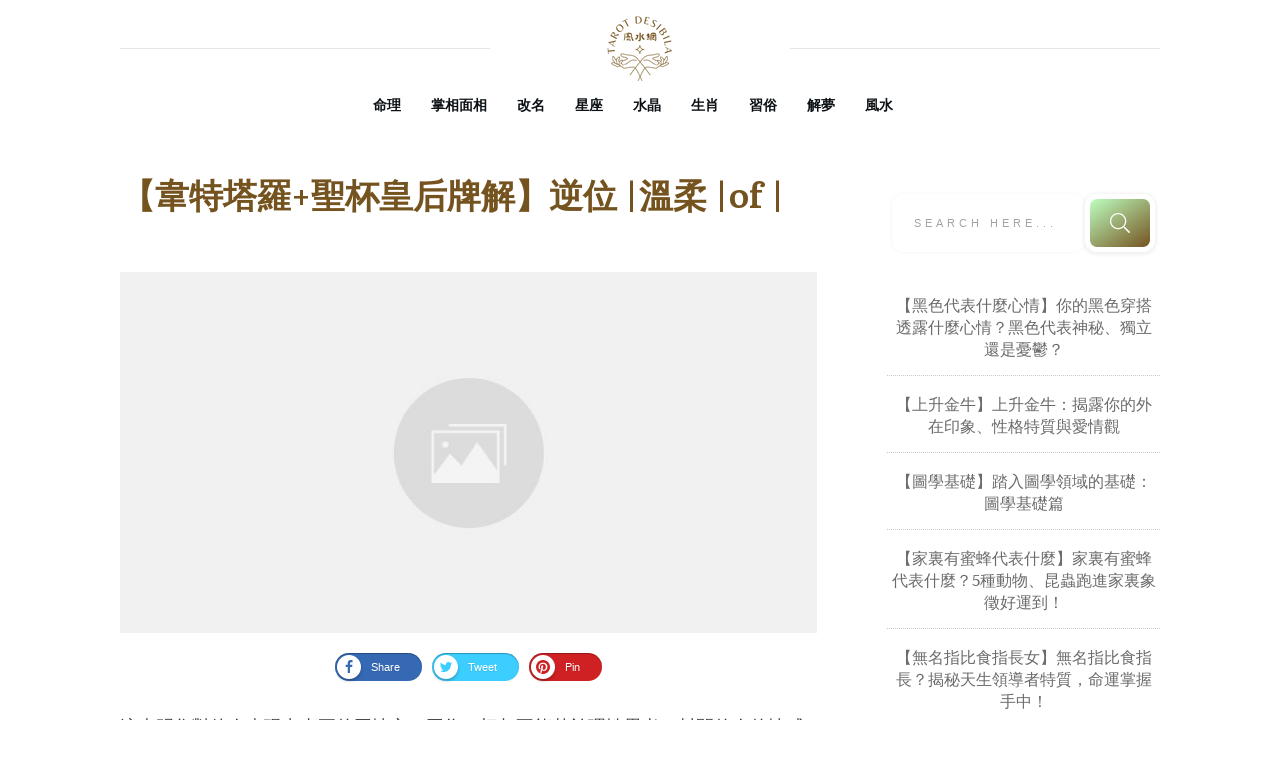

--- FILE ---
content_type: text/html; charset=utf-8
request_url: https://www.google.com/recaptcha/api2/aframe
body_size: 265
content:
<!DOCTYPE HTML><html><head><meta http-equiv="content-type" content="text/html; charset=UTF-8"></head><body><script nonce="whjf3gfaQHnvtfoEwhZtdQ">/** Anti-fraud and anti-abuse applications only. See google.com/recaptcha */ try{var clients={'sodar':'https://pagead2.googlesyndication.com/pagead/sodar?'};window.addEventListener("message",function(a){try{if(a.source===window.parent){var b=JSON.parse(a.data);var c=clients[b['id']];if(c){var d=document.createElement('img');d.src=c+b['params']+'&rc='+(localStorage.getItem("rc::a")?sessionStorage.getItem("rc::b"):"");window.document.body.appendChild(d);sessionStorage.setItem("rc::e",parseInt(sessionStorage.getItem("rc::e")||0)+1);localStorage.setItem("rc::h",'1768881771537');}}}catch(b){}});window.parent.postMessage("_grecaptcha_ready", "*");}catch(b){}</script></body></html>

--- FILE ---
content_type: application/javascript; charset=UTF-8
request_url: https://tarotdesibila.com/wp-content/plugins/thrive-visual-editor/editor/js/dist/modules/menu.min.js?v=3.11&ver=3.11
body_size: 4071
content:
!function(){var t={5573:function(t){void 0===TCB_Front.js_modules.menu&&TCB_Front.setModuleLoadedStatus("menu",!1),function(e,o){if(TCB_Front.isModuleLoaded("menu"))return;const n=t=>["auto","scroll","hidden"].includes(t.css("overflow")),i=100;let s;function a(t){return e(t).closest(".thrv_widget_menu")}const r={init:function(){tve_frontend_options.is_editor_page||r.frontendInit(),r.customMenuSwitchIcon(),s||(s=r.customMenuSwitchIcon.bind(this,!!tve_frontend_options.is_editor_page),o.addResizeCallback(s)),r.zIndexOrder(),e(".thrv_widget_menu").each(((t,e)=>{r.addMutationListener(e)})),r.handleHiddenItems()},handleHiddenItems:function(){e(".thrv_widget_menu ul").each(((t,o)=>{const n=e(o),i=n.closest("li").find("> a .tve-item-dropdown-trigger"),s=this.hasVisibleItems(n);s||o.style.setProperty("display","none","important"),i.toggle(s)}))},hasVisibleItems:function(t){let e=!1;return t.find("> li").each(((t,o)=>{getComputedStyle(o).getPropertyValue("display").includes("none")||(e=!0)})),e},zIndexOrder:function(){const t=e("ul.tve_w_menu");o.highestZIndex=t.length+6;let n=o.highestZIndex;t.each((function(){this.style.zIndex=n+5;const t=e(this),o=t.closest("#content");t.find("ul").css("z-index",n+6).parent().addClass("menu-item-has-children"),t.parentsUntil("body,#wrapper,#tve_editor").each((function(){const t=e(this);let o=parseInt(t.css("z-index"));isNaN(o)&&(o=0),o=Math.max(o,n+7),"static"!==t.css("position")&&(this.style.setProperty("z-index",o,"important"),this.classList.add("tcb-mp"))})),o.length&&"static"!==o.css("position")&&o.css("z-index",n+7).addClass("tcb-mp"),n--}))},frontendInit:function(t){const s=this;function a(t,n){const i=t.attr("href"),s=t[0]?t[0].hash:"",a=t.attr("target");if(s){let n;try{n=e(s)}catch(t){}n&&n.length&&o.jumpScrollTo(n,t[0])}a||n.ctrlKey||n.metaKey?window.open(i,a||"_blank"):location.href=i}(t=t||o.$document).off("click.menu-disable-links").on("click.menu-disable-links",".tve-active-disabled .tve_w_menu .tve-state-active",(function(t){const o=e(this).closest("li");if(!r.isHamburger(this)||!o.hasClass("menu-item-has-children"))return t.tvePreventNavigation=!0,!1})),t.off("menu_item_anchor_clicked").on("menu_item_anchor_clicked",".tve_w_menu li",(function(){const t=e(this);r.isHamburger(t)&&requestAnimationFrame((()=>{r.toggleState(t,!1)}))})),t.off("click.menu_item_click").on("click.menu_item_click",".tve_w_menu li:not(.tve-regular .tcb-mega-drop li)",(function(t){if(t.tvePreventNavigation)return!0;if(t.stopPropagation(),e(t.target).closest(".tve-regular .tcb-mega-drop").length)return!0;const o=e(this),l=o.children("a").first(),c=o.children(".tve_et_click"),d=l[0],u=!!o.find("ul").length,m=e(t.target).closest(".tve-item-dropdown-trigger").length||e(t.clickedTarget).closest(".tve-item-dropdown-trigger").length,h=-1!==o.closest(".thrv_widget_menu").attr("class").indexOf("tve-custom-menu-switch-icon-"),g=o.closest(".tve_w_menu").hasClass("tve_vertical");if((h||g)&&u){if(!m&&o.hasClass("expand-children")&&function(t){const e=t.attr("href");return e&&"#"!==e&&0!==e.indexOf("javascript:")}(l))return l.hasClass("tve-jump-scroll")?l.trigger("click"):a(l,t),!1;o.toggleClass("expand-children");const e=o.find("ul").first(),r=o.hasClass("expand-children");s.hasVisibleItems(e)&&e[r?"slideDown":"slideUp"](i);const c=e.closest(".section-content,.tve-cb");if(n(c)){let t={top:"",left:"",width:""};if(r){const{top:o,left:n,width:i}=e[0].getBoundingClientRect();t={top:o,left:n,width:i},e.data("fixed-position",{top:o,scrollTop:c.scrollTop()})}e.toggleClass("fixed-menu-item",r).css(t)}return!1}return(!u||!m)&&(c.length>0?(c.trigger("click"),!0):!!l.attr("href")&&(l.hasClass("tve-jump-scroll")?(l.trigger("click"),!0):(a(l,t),void(r.isHamburger(o)&&d.pathname===window.location.pathname&&d.host===window.location.host&&d.protocol===window.location.protocol&&requestAnimationFrame((()=>{r.toggleState(o,!1)}))))))})),t.off("click.prevent_navigation").on("click.prevent_navigation",".tve_w_menu li a:not(.thrv_text_element a):not(.tve-regular .tcb-mega-drop a)",(function(t){t.preventDefault()})),t.off("click.custom_menu").on("click.custom_menu",".tve-m-trigger",(function(){return r.toggleState(this),!1})),t.off("mousedown.close_menu").on("mousedown.close_menu",(t=>{e(t.target).closest(".thrv_widget_menu").length||r.closeAll()})),o.addResizeCallback(r.customMenuResponsive),o.addResizeCallback(r.mobileResponsiveToggle),r.customMenuResponsive(),r.refreshActiveStates(t),TCB_Front.$window.off("hashchange.tcb").on("hashchange.tcb",r.refreshActiveStates.bind(r,TCB_Front.$body)),r.positionLogo(t),r.mobileResponsiveToggle(),t.find(".section-content,.tve-cb").each(((t,o)=>{const i=e(o);n(i)&&i.off("scroll.menu").on("scroll.menu",(t=>{i.find(".fixed-menu-item").each(((o,n)=>{const i=e(n),s=i.data("fixed-position"),a=parseInt(s.top)+(s.scrollTop-t.currentTarget.scrollTop);i.css("top",`${a}px`)}))}))}))},mobileResponsiveToggle(){"mobile"===o.getDisplayType()?(o.$body.find(".vmd-right").attr("data-toggle-dir","vmd-right").removeClass("vmd-right").addClass("vmd-toggle"),o.$body.find(".vmd-left").attr("data-toggle-dir","vmd-left").removeClass("vmd-left").addClass("vmd-toggle")):o.$body.find(".vmd-toggle").each(((t,e)=>{const o=e.getAttribute("data-toggle-dir");o&&(e.classList.remove("vmd-toggle"),e.classList.add(o))}))},refreshActiveStates:function(){let t=arguments.length>0&&void 0!==arguments[0]?arguments[0]:TCB_Front.$body;t.find(".tve-custom-menu-type li > a").each((function(){if(!this.getAttribute("href")||"#"===this.getAttribute("href")||0===this.getAttribute("href").indexOf("javascript"))return;const t=e(this),o=location.protocol===this.protocol&&location.hostname===this.hostname&&location.pathname===this.pathname&&location.hash===this.hash;t.toggleClass("tve-state-active",o),t.parent().toggleClass("tve-state-active",o)}))},customMenuResponsive:function(){e(".tve-m-trigger:visible").length?e(".tve-m-trigger").each((function(){const t=e(this).parent().find("> ul");if(!t.data("tve-colors-added")&&t.find("ul a").attr("data-tve-custom-colour")){const o=t.find("ul a").attr("data-tve-custom-colour");t.find("> li > a").each((function(){const t=e(this);t.attr("data-tve-custom-colour")&&(t.attr("data-o-color",t.attr("data-tve-custom-colour")),t.attr("data-tve-custom-colour",o))}))}t.data("tve-colors-added",!0)})):(e(".tve-m-expanded").removeClass("tve-m-expanded"),e(".tve-m-trigger").each((function(){const t=e(this).parent().find("> ul");if(!t.data("tve-colors-added")&&t.find("> li > a").attr("data-o-color")){const e=t.find("> li > a"),o=e.attr("data-o-color");e.attr("data-tve-custom-colour",o).removeAttr("data-o-color")}t.data("tve-colors-added",!1)})))},customMenuSwitchIcon:function(){let t=!(arguments.length>0&&void 0!==arguments[0])||arguments[0];const n=o.getDisplayType();e(".thrv_widget_menu").each((function(){const o=e(this),i=o.attr("data-tve-allhoriz"),s=o.find(".thrive-shortcode-html > ul");let a=o.attr("data-tve-switch-icon"),l=!1;const c=o.data("tve-frontend-init");o.data("tve-frontend-init",!0),a||i||(a="tablet,mobile");const d=a.split(","),u=o.hasClass("tve-regular")||!c&&!o.find(".tve-m-trigger").is(":visible");if(o.removeClass("tve-custom-menu-switch-icon-desktop tve-custom-menu-switch-icon-tablet tve-custom-menu-switch-icon-mobile"),t&&o.find("ul:not(.tcb-masonry.masonry)").removeAttr("style"),d.includes(n)?o.addClass(`tve-custom-menu-switch-icon-${n}`):l=!0,o.toggleClass("tve-regular",l),o.toggleClass("tve-dropdown",!l),o.find("li.menu-item").toggleClass("tcb-menu-img-hamburger",!l&&u),c&&l&&u)r.ensureOnScreenDropdown(o);else{if(o.toggleClass("tve-regular",l),o.toggleClass("tve-dropdown",!l),l)r.ensureRegularLogoSplit(o),o.find("ul").removeAttr("style"),o.find("li").removeClass("expand-children"),s.removeAttr("style"),setTimeout((()=>o.find(".tcb-masonry").masonry()),1e3);else{if(r.ensureHamburgerLogoSplit(o),o.find(".tcb-masonry").each((function(){const t=e(this);t.data("masonry")&&t.masonry("destroy")})),!o.data("calc-dimensions")){o.find(".sub-menu").slideDown(0).slideUp(0).removeAttr("style"),o.data("calc-dimensions",!0);const t=s.attr("style","height: auto !important;max-height:none !important").outerHeight();s.removeAttr("style"),o.data("calc-height",t)}t?r.toggleState(o,!1):r.reposition(o)}r.ensureOnScreenDropdown(o)}}))},isHamburger:function(t){const e=a(t);return e.length&&-1!==e.attr("class").indexOf("tve-custom-menu-switch-icon-")},isVertical:function(t){const e=a(t);return e.length&&e.find(".tve_vertical").length},toggleState:function(t,e){let o=arguments.length>2&&void 0!==arguments[2]?arguments[2]:i;const n=a(t),s=n.find("ul").first();let l=s.hasClass("tve-m-expanded"),c=!l;if(!this.hasVisibleItems(s))return n;if(void 0!==e&&(c=e),c===l)return n;if(n.find(".tve-m-trigger").toggleClass("tve-triggered-icon",e),!n.hasClass("tve-mobile-dropdown"))return c?n.parents(".tcb-mp").addBack().css("z-index",800):setTimeout((()=>{r.zIndexOrder()}),i),s.toggleClass("tve-m-expanded",e).removeAttr("style"),n;if(c){const t=n.closest(".tve-page-section-in, #tve_editor, #wrapper"),e=s.offsetParent().offset(),i=t.offset(),a=parseInt(n.data("calc-height")||"500")+"px";s.attr("style","visibility: visible;margin-left: 0 !important;left: "+(i.left-e.left)+"px;width:"+t.width()+"px !important;max-height:"+a+"px"),s.addClass("tve-m-expanded"),setTimeout((()=>{s.css("max-height","none")}),o)}else n.data("calc-height",s.outerHeight()),s.stop().slideUp(o,(()=>{s.removeClass("tve-m-expanded").removeAttr("style"),s.css("visibility","hidden")}));return n},reposition:function(t){const e=a(t),o=e.find("ul").first();if(!o.hasClass("tve-m-expanded")||!e.hasClass("tve-mobile-dropdown"))return e;const n=e.closest(".tve-page-section-in, #tve_editor, #wrapper"),s=o.offsetParent().offset(),r=n.offset(),l=parseInt(e.data("calc-height")||"500")+"px";return o.attr("style","visibility: visible;margin-left: 0 !important;left: "+(r.left-s.left)+"px;width:"+n.width()+"px !important;max-height:"+l+"px"),setTimeout((()=>{o.css("max-height","none")}),i),e},closeAll:function(){e(".thrv_widget_menu").each(((t,e)=>{r.toggleState(e,!1)}))},positionLogo:function(t){(t||o.$body).find(".tcb-menu-logo-wrap").each(((t,o)=>{const n=e(o),i=n.siblings(),s=Math.floor(i.length/2);i.eq(s).before(n)}))},ensureLogoSplit:function(t){const e=a(t);e.hasClass("tcb-logo-split")&&(r.isHamburger(e)?r.ensureHamburgerLogoSplit(t):r.ensureRegularLogoSplit(t))},ensureHamburgerLogoSplit:function(t){let o=arguments.length>1&&void 0!==arguments[1]?arguments[1]:a(t).find("li.tcb-menu-logo-wrap");const n=a(t);if(o.children().length){n.find(".tcb-hamburger-logo").remove();const t=e('<div class="tcb-hamburger-logo"></div>');t.append(o.children()),n.find(".thrive-shortcode-html").prepend(t)}},ensureRegularLogoSplit:function(t){const e=a(t),o=e.find(".tcb-hamburger-logo .tcb-logo"),n=e.find("li.tcb-menu-logo-wrap");o.length&&n.length&&n.empty().append(o),r.handleLogoOverflow(e)},handleLogoOverflow:function(t){const e=t.find("li.tcb-menu-logo-wrap");if(e.length)if(r.menuOverflows(t)){const t=e.outerHeight(!0),o=e.outerWidth();e.closest(".thrive-shortcode-html").css("padding-top",t+"px"),e.css({top:`-${t}px`,left:`calc(50% - ${Math.round(o/2)}px)`,position:"absolute"})}else e.removeAttr("style"),e.closest(".thrive-shortcode-html").css("padding-top","");else t.find(".thrive-shortcode-html").css("padding-top","")},menuOverflows:function(t){let o=0;return t.find(".tve_w_menu > li").each((function(){o+=e(this).outerWidth(!0)})),o>t.parent().width()-5},addMutationListener:function(t){const e=a(t);let n,i=()=>{cancelAnimationFrame(n),n=requestAnimationFrame(r.handleLogoOverflow.bind(this,e))};if(window.ResizeObserver){const t=e.find("ul.tve_w_menu")[0];if(!t)return;const n=new ResizeObserver(i);if(!e.data("resize-observer")){n.observe(t),e.data("resize-observer",n);const o=new MutationObserver((t=>{Array.from(t).forEach((t=>{t.target.classList.contains("tcb-menu-logo-wrap")||"UL"===t.target.tagName&&"childList"===t.type&&t.addedNodes.length&&Array.from(t.addedNodes).forEach((t=>o.observe(t,{attributes:!0})))})),e.hasClass("tve-regular")&&i()}));e.find(".tve_w_menu > li:not(.tcb-menu-logo-wrap)").each(((t,e)=>{o.observe(e,{attributes:!0})}))}const s=e.find("li.tcb-menu-logo-wrap");if(s.length&&!s.data("resize-observer")&&(s.data("resize-observer",n),n.observe(s[0])),e.hasClass("tcb-mega-std")&&!e.data("mega-resize-observer")){let t;const n=new ResizeObserver((()=>{cancelAnimationFrame(t),t=requestAnimationFrame(r.handleMegaMenuPosition.bind(this,e))}));e.find(".tcb-mega-drop").each(((t,e)=>{o.inlineCssVariable(e,"top","var(--mega-menu-top,100%)")})),n.observe(e[0]),e.data("mega-resize-observer",n)}}},handleMegaMenuPosition(t){const e=t.find(".tve_w_menu");if(e.length){const n=t[0].getBoundingClientRect().bottom,i=getComputedStyle(e[0]),s=parseInt(i.getPropertyValue("border-bottom-width"));t.find(".menu-item.menu-item-has-children.lvl-0").each(((t,e)=>{const i=e.getBoundingClientRect().bottom,a=n-i-s;a>0?o.inlineCssVariable(e,"--mega-menu-top",`calc(100% - ${a}px)`):o.inlineCssVariable(e,"--mega-menu-top","")}))}},ensureOnScreenDropdown:function(t){const o=a(t),n=o.hasClass("tve-regular"),i=o.offset().left+o.outerWidth();o.find("li:last-child > ul").each(((t,o)=>{const s=e(o),a=s.offset().left+s.outerWidth();Math.ceil(a-i)>=0&&n&&a<s.outerWidth()?s.css({left:"auto",right:"0px"}):s.css({left:"",right:""})}))}};e(window).on("tcb_after_dom_ready",(()=>r.init())),window.addEventListener("load",(()=>r.init())),window.TCB_Front.menu=r,t.exports=r,TCB_Front.setModuleLoadedStatus("menu",!0)}(ThriveGlobal.$j,TCB_Front)}},e={};!function o(n){var i=e[n];if(void 0!==i)return i.exports;var s=e[n]={exports:{}};return t[n](s,s.exports,o),s.exports}(5573)}();